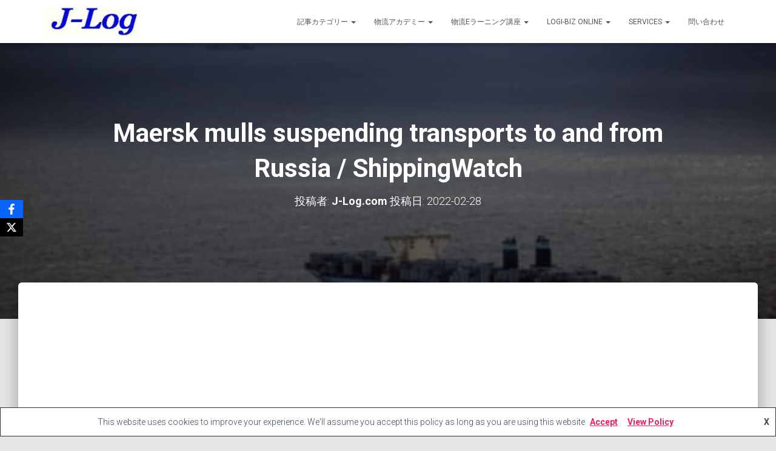

--- FILE ---
content_type: text/html; charset=utf-8
request_url: https://www.google.com/recaptcha/api2/aframe
body_size: 267
content:
<!DOCTYPE HTML><html><head><meta http-equiv="content-type" content="text/html; charset=UTF-8"></head><body><script nonce="CteaHziKH7VTWqlbLWAPHA">/** Anti-fraud and anti-abuse applications only. See google.com/recaptcha */ try{var clients={'sodar':'https://pagead2.googlesyndication.com/pagead/sodar?'};window.addEventListener("message",function(a){try{if(a.source===window.parent){var b=JSON.parse(a.data);var c=clients[b['id']];if(c){var d=document.createElement('img');d.src=c+b['params']+'&rc='+(localStorage.getItem("rc::a")?sessionStorage.getItem("rc::b"):"");window.document.body.appendChild(d);sessionStorage.setItem("rc::e",parseInt(sessionStorage.getItem("rc::e")||0)+1);localStorage.setItem("rc::h",'1768755076665');}}}catch(b){}});window.parent.postMessage("_grecaptcha_ready", "*");}catch(b){}</script></body></html>